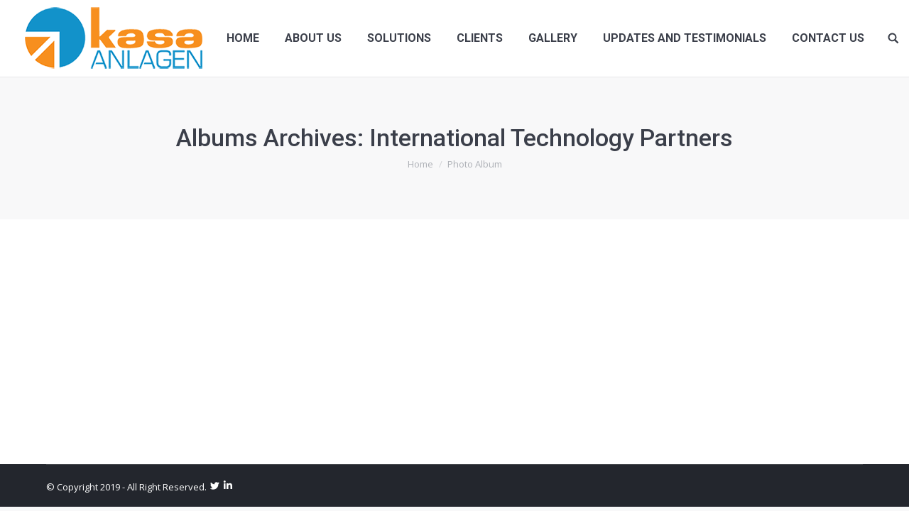

--- FILE ---
content_type: text/html; charset=UTF-8
request_url: https://kasaanlagen.com/dt_gallery_category/international-technology-partners/
body_size: 10338
content:
<!DOCTYPE html>
<!--[if !(IE 6) | !(IE 7) | !(IE 8)  ]><!-->
<html lang="en-US" class="no-js">
<!--<![endif]-->
<head>
	<meta charset="UTF-8" />
		<meta name="viewport" content="width=device-width, initial-scale=1, maximum-scale=1, user-scalable=0">
	    <meta name="theme-color" content="1"/>	<link rel="profile" href="https://gmpg.org/xfn/11" />
            <script type="text/javascript">
            if (/Android|webOS|iPhone|iPad|iPod|BlackBerry|IEMobile|Opera Mini/i.test(navigator.userAgent)) {
                var originalAddEventListener = EventTarget.prototype.addEventListener,
                    oldWidth = window.innerWidth;

                EventTarget.prototype.addEventListener = function (eventName, eventHandler, useCapture) {
                    if (eventName === "resize") {
                        originalAddEventListener.call(this, eventName, function (event) {
                            if (oldWidth === window.innerWidth) {
                                return;
                            }
                            else if (oldWidth !== window.innerWidth) {
                                oldWidth = window.innerWidth;
                            }
                            if (eventHandler.handleEvent) {
                                eventHandler.handleEvent.call(this, event);
                            }
                            else {
                                eventHandler.call(this, event);
                            };
                        }, useCapture);
                    }
                    else {
                        originalAddEventListener.call(this, eventName, eventHandler, useCapture);
                    };
                };
            };
        </script>
		<title>International Technology Partners &#8211; KASA ANLAGEN</title>
<meta name='robots' content='max-image-preview:large' />
	<style>img:is([sizes="auto" i], [sizes^="auto," i]) { contain-intrinsic-size: 3000px 1500px }</style>
	<link rel='dns-prefetch' href='//fonts.googleapis.com' />
<link rel="alternate" type="application/rss+xml" title="KASA ANLAGEN &raquo; Feed" href="https://kasaanlagen.com/feed/" />
<link rel="alternate" type="application/rss+xml" title="KASA ANLAGEN &raquo; Comments Feed" href="https://kasaanlagen.com/comments/feed/" />
<link rel="alternate" type="application/rss+xml" title="KASA ANLAGEN &raquo; International Technology Partners Album Category Feed" href="https://kasaanlagen.com/dt_gallery_category/international-technology-partners/feed/" />
<script type="text/javascript">
/* <![CDATA[ */
window._wpemojiSettings = {"baseUrl":"https:\/\/s.w.org\/images\/core\/emoji\/16.0.1\/72x72\/","ext":".png","svgUrl":"https:\/\/s.w.org\/images\/core\/emoji\/16.0.1\/svg\/","svgExt":".svg","source":{"concatemoji":"https:\/\/kasaanlagen.com\/wp-includes\/js\/wp-emoji-release.min.js?ver=a23642ba212f438fdc4854754665196a"}};
/*! This file is auto-generated */
!function(s,n){var o,i,e;function c(e){try{var t={supportTests:e,timestamp:(new Date).valueOf()};sessionStorage.setItem(o,JSON.stringify(t))}catch(e){}}function p(e,t,n){e.clearRect(0,0,e.canvas.width,e.canvas.height),e.fillText(t,0,0);var t=new Uint32Array(e.getImageData(0,0,e.canvas.width,e.canvas.height).data),a=(e.clearRect(0,0,e.canvas.width,e.canvas.height),e.fillText(n,0,0),new Uint32Array(e.getImageData(0,0,e.canvas.width,e.canvas.height).data));return t.every(function(e,t){return e===a[t]})}function u(e,t){e.clearRect(0,0,e.canvas.width,e.canvas.height),e.fillText(t,0,0);for(var n=e.getImageData(16,16,1,1),a=0;a<n.data.length;a++)if(0!==n.data[a])return!1;return!0}function f(e,t,n,a){switch(t){case"flag":return n(e,"\ud83c\udff3\ufe0f\u200d\u26a7\ufe0f","\ud83c\udff3\ufe0f\u200b\u26a7\ufe0f")?!1:!n(e,"\ud83c\udde8\ud83c\uddf6","\ud83c\udde8\u200b\ud83c\uddf6")&&!n(e,"\ud83c\udff4\udb40\udc67\udb40\udc62\udb40\udc65\udb40\udc6e\udb40\udc67\udb40\udc7f","\ud83c\udff4\u200b\udb40\udc67\u200b\udb40\udc62\u200b\udb40\udc65\u200b\udb40\udc6e\u200b\udb40\udc67\u200b\udb40\udc7f");case"emoji":return!a(e,"\ud83e\udedf")}return!1}function g(e,t,n,a){var r="undefined"!=typeof WorkerGlobalScope&&self instanceof WorkerGlobalScope?new OffscreenCanvas(300,150):s.createElement("canvas"),o=r.getContext("2d",{willReadFrequently:!0}),i=(o.textBaseline="top",o.font="600 32px Arial",{});return e.forEach(function(e){i[e]=t(o,e,n,a)}),i}function t(e){var t=s.createElement("script");t.src=e,t.defer=!0,s.head.appendChild(t)}"undefined"!=typeof Promise&&(o="wpEmojiSettingsSupports",i=["flag","emoji"],n.supports={everything:!0,everythingExceptFlag:!0},e=new Promise(function(e){s.addEventListener("DOMContentLoaded",e,{once:!0})}),new Promise(function(t){var n=function(){try{var e=JSON.parse(sessionStorage.getItem(o));if("object"==typeof e&&"number"==typeof e.timestamp&&(new Date).valueOf()<e.timestamp+604800&&"object"==typeof e.supportTests)return e.supportTests}catch(e){}return null}();if(!n){if("undefined"!=typeof Worker&&"undefined"!=typeof OffscreenCanvas&&"undefined"!=typeof URL&&URL.createObjectURL&&"undefined"!=typeof Blob)try{var e="postMessage("+g.toString()+"("+[JSON.stringify(i),f.toString(),p.toString(),u.toString()].join(",")+"));",a=new Blob([e],{type:"text/javascript"}),r=new Worker(URL.createObjectURL(a),{name:"wpTestEmojiSupports"});return void(r.onmessage=function(e){c(n=e.data),r.terminate(),t(n)})}catch(e){}c(n=g(i,f,p,u))}t(n)}).then(function(e){for(var t in e)n.supports[t]=e[t],n.supports.everything=n.supports.everything&&n.supports[t],"flag"!==t&&(n.supports.everythingExceptFlag=n.supports.everythingExceptFlag&&n.supports[t]);n.supports.everythingExceptFlag=n.supports.everythingExceptFlag&&!n.supports.flag,n.DOMReady=!1,n.readyCallback=function(){n.DOMReady=!0}}).then(function(){return e}).then(function(){var e;n.supports.everything||(n.readyCallback(),(e=n.source||{}).concatemoji?t(e.concatemoji):e.wpemoji&&e.twemoji&&(t(e.twemoji),t(e.wpemoji)))}))}((window,document),window._wpemojiSettings);
/* ]]> */
</script>
<style id='wp-emoji-styles-inline-css' type='text/css'>

	img.wp-smiley, img.emoji {
		display: inline !important;
		border: none !important;
		box-shadow: none !important;
		height: 1em !important;
		width: 1em !important;
		margin: 0 0.07em !important;
		vertical-align: -0.1em !important;
		background: none !important;
		padding: 0 !important;
	}
</style>
<link rel='stylesheet' id='wp-block-library-css' href='https://kasaanlagen.com/wp-includes/css/dist/block-library/style.min.css?ver=a23642ba212f438fdc4854754665196a' type='text/css' media='all' />
<style id='classic-theme-styles-inline-css' type='text/css'>
/*! This file is auto-generated */
.wp-block-button__link{color:#fff;background-color:#32373c;border-radius:9999px;box-shadow:none;text-decoration:none;padding:calc(.667em + 2px) calc(1.333em + 2px);font-size:1.125em}.wp-block-file__button{background:#32373c;color:#fff;text-decoration:none}
</style>
<style id='pdfemb-pdf-embedder-viewer-style-inline-css' type='text/css'>
.wp-block-pdfemb-pdf-embedder-viewer{max-width:none}

</style>
<link rel='stylesheet' id='awsm-ead-public-css' href='https://kasaanlagen.com/wp-content/plugins/embed-any-document/css/embed-public.min.css?ver=2.7.4' type='text/css' media='all' />
<style id='global-styles-inline-css' type='text/css'>
:root{--wp--preset--aspect-ratio--square: 1;--wp--preset--aspect-ratio--4-3: 4/3;--wp--preset--aspect-ratio--3-4: 3/4;--wp--preset--aspect-ratio--3-2: 3/2;--wp--preset--aspect-ratio--2-3: 2/3;--wp--preset--aspect-ratio--16-9: 16/9;--wp--preset--aspect-ratio--9-16: 9/16;--wp--preset--color--black: #000000;--wp--preset--color--cyan-bluish-gray: #abb8c3;--wp--preset--color--white: #ffffff;--wp--preset--color--pale-pink: #f78da7;--wp--preset--color--vivid-red: #cf2e2e;--wp--preset--color--luminous-vivid-orange: #ff6900;--wp--preset--color--luminous-vivid-amber: #fcb900;--wp--preset--color--light-green-cyan: #7bdcb5;--wp--preset--color--vivid-green-cyan: #00d084;--wp--preset--color--pale-cyan-blue: #8ed1fc;--wp--preset--color--vivid-cyan-blue: #0693e3;--wp--preset--color--vivid-purple: #9b51e0;--wp--preset--gradient--vivid-cyan-blue-to-vivid-purple: linear-gradient(135deg,rgba(6,147,227,1) 0%,rgb(155,81,224) 100%);--wp--preset--gradient--light-green-cyan-to-vivid-green-cyan: linear-gradient(135deg,rgb(122,220,180) 0%,rgb(0,208,130) 100%);--wp--preset--gradient--luminous-vivid-amber-to-luminous-vivid-orange: linear-gradient(135deg,rgba(252,185,0,1) 0%,rgba(255,105,0,1) 100%);--wp--preset--gradient--luminous-vivid-orange-to-vivid-red: linear-gradient(135deg,rgba(255,105,0,1) 0%,rgb(207,46,46) 100%);--wp--preset--gradient--very-light-gray-to-cyan-bluish-gray: linear-gradient(135deg,rgb(238,238,238) 0%,rgb(169,184,195) 100%);--wp--preset--gradient--cool-to-warm-spectrum: linear-gradient(135deg,rgb(74,234,220) 0%,rgb(151,120,209) 20%,rgb(207,42,186) 40%,rgb(238,44,130) 60%,rgb(251,105,98) 80%,rgb(254,248,76) 100%);--wp--preset--gradient--blush-light-purple: linear-gradient(135deg,rgb(255,206,236) 0%,rgb(152,150,240) 100%);--wp--preset--gradient--blush-bordeaux: linear-gradient(135deg,rgb(254,205,165) 0%,rgb(254,45,45) 50%,rgb(107,0,62) 100%);--wp--preset--gradient--luminous-dusk: linear-gradient(135deg,rgb(255,203,112) 0%,rgb(199,81,192) 50%,rgb(65,88,208) 100%);--wp--preset--gradient--pale-ocean: linear-gradient(135deg,rgb(255,245,203) 0%,rgb(182,227,212) 50%,rgb(51,167,181) 100%);--wp--preset--gradient--electric-grass: linear-gradient(135deg,rgb(202,248,128) 0%,rgb(113,206,126) 100%);--wp--preset--gradient--midnight: linear-gradient(135deg,rgb(2,3,129) 0%,rgb(40,116,252) 100%);--wp--preset--font-size--small: 13px;--wp--preset--font-size--medium: 20px;--wp--preset--font-size--large: 36px;--wp--preset--font-size--x-large: 42px;--wp--preset--spacing--20: 0.44rem;--wp--preset--spacing--30: 0.67rem;--wp--preset--spacing--40: 1rem;--wp--preset--spacing--50: 1.5rem;--wp--preset--spacing--60: 2.25rem;--wp--preset--spacing--70: 3.38rem;--wp--preset--spacing--80: 5.06rem;--wp--preset--shadow--natural: 6px 6px 9px rgba(0, 0, 0, 0.2);--wp--preset--shadow--deep: 12px 12px 50px rgba(0, 0, 0, 0.4);--wp--preset--shadow--sharp: 6px 6px 0px rgba(0, 0, 0, 0.2);--wp--preset--shadow--outlined: 6px 6px 0px -3px rgba(255, 255, 255, 1), 6px 6px rgba(0, 0, 0, 1);--wp--preset--shadow--crisp: 6px 6px 0px rgba(0, 0, 0, 1);}:where(.is-layout-flex){gap: 0.5em;}:where(.is-layout-grid){gap: 0.5em;}body .is-layout-flex{display: flex;}.is-layout-flex{flex-wrap: wrap;align-items: center;}.is-layout-flex > :is(*, div){margin: 0;}body .is-layout-grid{display: grid;}.is-layout-grid > :is(*, div){margin: 0;}:where(.wp-block-columns.is-layout-flex){gap: 2em;}:where(.wp-block-columns.is-layout-grid){gap: 2em;}:where(.wp-block-post-template.is-layout-flex){gap: 1.25em;}:where(.wp-block-post-template.is-layout-grid){gap: 1.25em;}.has-black-color{color: var(--wp--preset--color--black) !important;}.has-cyan-bluish-gray-color{color: var(--wp--preset--color--cyan-bluish-gray) !important;}.has-white-color{color: var(--wp--preset--color--white) !important;}.has-pale-pink-color{color: var(--wp--preset--color--pale-pink) !important;}.has-vivid-red-color{color: var(--wp--preset--color--vivid-red) !important;}.has-luminous-vivid-orange-color{color: var(--wp--preset--color--luminous-vivid-orange) !important;}.has-luminous-vivid-amber-color{color: var(--wp--preset--color--luminous-vivid-amber) !important;}.has-light-green-cyan-color{color: var(--wp--preset--color--light-green-cyan) !important;}.has-vivid-green-cyan-color{color: var(--wp--preset--color--vivid-green-cyan) !important;}.has-pale-cyan-blue-color{color: var(--wp--preset--color--pale-cyan-blue) !important;}.has-vivid-cyan-blue-color{color: var(--wp--preset--color--vivid-cyan-blue) !important;}.has-vivid-purple-color{color: var(--wp--preset--color--vivid-purple) !important;}.has-black-background-color{background-color: var(--wp--preset--color--black) !important;}.has-cyan-bluish-gray-background-color{background-color: var(--wp--preset--color--cyan-bluish-gray) !important;}.has-white-background-color{background-color: var(--wp--preset--color--white) !important;}.has-pale-pink-background-color{background-color: var(--wp--preset--color--pale-pink) !important;}.has-vivid-red-background-color{background-color: var(--wp--preset--color--vivid-red) !important;}.has-luminous-vivid-orange-background-color{background-color: var(--wp--preset--color--luminous-vivid-orange) !important;}.has-luminous-vivid-amber-background-color{background-color: var(--wp--preset--color--luminous-vivid-amber) !important;}.has-light-green-cyan-background-color{background-color: var(--wp--preset--color--light-green-cyan) !important;}.has-vivid-green-cyan-background-color{background-color: var(--wp--preset--color--vivid-green-cyan) !important;}.has-pale-cyan-blue-background-color{background-color: var(--wp--preset--color--pale-cyan-blue) !important;}.has-vivid-cyan-blue-background-color{background-color: var(--wp--preset--color--vivid-cyan-blue) !important;}.has-vivid-purple-background-color{background-color: var(--wp--preset--color--vivid-purple) !important;}.has-black-border-color{border-color: var(--wp--preset--color--black) !important;}.has-cyan-bluish-gray-border-color{border-color: var(--wp--preset--color--cyan-bluish-gray) !important;}.has-white-border-color{border-color: var(--wp--preset--color--white) !important;}.has-pale-pink-border-color{border-color: var(--wp--preset--color--pale-pink) !important;}.has-vivid-red-border-color{border-color: var(--wp--preset--color--vivid-red) !important;}.has-luminous-vivid-orange-border-color{border-color: var(--wp--preset--color--luminous-vivid-orange) !important;}.has-luminous-vivid-amber-border-color{border-color: var(--wp--preset--color--luminous-vivid-amber) !important;}.has-light-green-cyan-border-color{border-color: var(--wp--preset--color--light-green-cyan) !important;}.has-vivid-green-cyan-border-color{border-color: var(--wp--preset--color--vivid-green-cyan) !important;}.has-pale-cyan-blue-border-color{border-color: var(--wp--preset--color--pale-cyan-blue) !important;}.has-vivid-cyan-blue-border-color{border-color: var(--wp--preset--color--vivid-cyan-blue) !important;}.has-vivid-purple-border-color{border-color: var(--wp--preset--color--vivid-purple) !important;}.has-vivid-cyan-blue-to-vivid-purple-gradient-background{background: var(--wp--preset--gradient--vivid-cyan-blue-to-vivid-purple) !important;}.has-light-green-cyan-to-vivid-green-cyan-gradient-background{background: var(--wp--preset--gradient--light-green-cyan-to-vivid-green-cyan) !important;}.has-luminous-vivid-amber-to-luminous-vivid-orange-gradient-background{background: var(--wp--preset--gradient--luminous-vivid-amber-to-luminous-vivid-orange) !important;}.has-luminous-vivid-orange-to-vivid-red-gradient-background{background: var(--wp--preset--gradient--luminous-vivid-orange-to-vivid-red) !important;}.has-very-light-gray-to-cyan-bluish-gray-gradient-background{background: var(--wp--preset--gradient--very-light-gray-to-cyan-bluish-gray) !important;}.has-cool-to-warm-spectrum-gradient-background{background: var(--wp--preset--gradient--cool-to-warm-spectrum) !important;}.has-blush-light-purple-gradient-background{background: var(--wp--preset--gradient--blush-light-purple) !important;}.has-blush-bordeaux-gradient-background{background: var(--wp--preset--gradient--blush-bordeaux) !important;}.has-luminous-dusk-gradient-background{background: var(--wp--preset--gradient--luminous-dusk) !important;}.has-pale-ocean-gradient-background{background: var(--wp--preset--gradient--pale-ocean) !important;}.has-electric-grass-gradient-background{background: var(--wp--preset--gradient--electric-grass) !important;}.has-midnight-gradient-background{background: var(--wp--preset--gradient--midnight) !important;}.has-small-font-size{font-size: var(--wp--preset--font-size--small) !important;}.has-medium-font-size{font-size: var(--wp--preset--font-size--medium) !important;}.has-large-font-size{font-size: var(--wp--preset--font-size--large) !important;}.has-x-large-font-size{font-size: var(--wp--preset--font-size--x-large) !important;}
:where(.wp-block-post-template.is-layout-flex){gap: 1.25em;}:where(.wp-block-post-template.is-layout-grid){gap: 1.25em;}
:where(.wp-block-columns.is-layout-flex){gap: 2em;}:where(.wp-block-columns.is-layout-grid){gap: 2em;}
:root :where(.wp-block-pullquote){font-size: 1.5em;line-height: 1.6;}
</style>
<link rel='stylesheet' id='rs-plugin-settings-css' href='https://kasaanlagen.com/wp-content/plugins/revslider/public/assets/css/settings.css?ver=5.4.8' type='text/css' media='all' />
<style id='rs-plugin-settings-inline-css' type='text/css'>
#rs-demo-id {}
</style>
<!--[if lt IE 9]>
<link rel='stylesheet' id='vc_lte_ie9-css' href='https://kasaanlagen.com/wp-content/plugins/js_composer/assets/css/vc_lte_ie9.min.css?ver=6.0.5' type='text/css' media='screen' />
<![endif]-->
<link rel='stylesheet' id='dt-web-fonts-css' href='//fonts.googleapis.com/css?family=Roboto%3A400%2C500%2C600%2C700%7COpen+Sans%3A400%2C600%2C700&#038;ver=a23642ba212f438fdc4854754665196a' type='text/css' media='all' />
<link rel='stylesheet' id='dt-main-css' href='https://kasaanlagen.com/wp-content/themes/dt-the7/css/main.min.css?ver=6.9.3.1' type='text/css' media='all' />
<link rel='stylesheet' id='dt-awsome-fonts-back-css' href='https://kasaanlagen.com/wp-content/themes/dt-the7/fonts/FontAwesome/back-compat.min.css?ver=6.9.3.1' type='text/css' media='all' />
<link rel='stylesheet' id='dt-awsome-fonts-css' href='https://kasaanlagen.com/wp-content/themes/dt-the7/fonts/FontAwesome/css/all.css?ver=6.9.3.1' type='text/css' media='all' />
<link rel='stylesheet' id='dt-fontello-css' href='https://kasaanlagen.com/wp-content/themes/dt-the7/fonts/fontello/css/fontello.min.css?ver=6.9.3.1' type='text/css' media='all' />
<link rel='stylesheet' id='the7pt-static-css' href='https://kasaanlagen.com/wp-content/plugins/dt-the7-core/assets/css/post-type.min.css?ver=6.9.3.1' type='text/css' media='all' />
<link rel='stylesheet' id='dt-custom-css' href='https://kasaanlagen.com/wp-content/uploads/the7-css/custom.css?ver=47fd16cebc46' type='text/css' media='all' />
<link rel='stylesheet' id='dt-media-css' href='https://kasaanlagen.com/wp-content/uploads/the7-css/media.css?ver=47fd16cebc46' type='text/css' media='all' />
<link rel='stylesheet' id='dt-legacy-css' href='https://kasaanlagen.com/wp-content/uploads/the7-css/legacy.css?ver=47fd16cebc46' type='text/css' media='all' />
<link rel='stylesheet' id='the7pt.less-css' href='https://kasaanlagen.com/wp-content/uploads/the7-css/post-type-dynamic.css?ver=47fd16cebc46' type='text/css' media='all' />
<link rel='stylesheet' id='style-css' href='https://kasaanlagen.com/wp-content/themes/dt-the7-child/style.css?ver=6.9.3.1' type='text/css' media='all' />
<link rel='stylesheet' id='bsf-Defaults-css' href='https://kasaanlagen.com/wp-content/uploads/smile_fonts/Defaults/Defaults.css?ver=a23642ba212f438fdc4854754665196a' type='text/css' media='all' />
<script type="text/javascript" src="https://kasaanlagen.com/wp-includes/js/jquery/jquery.min.js?ver=3.7.1" id="jquery-core-js"></script>
<script type="text/javascript" src="https://kasaanlagen.com/wp-includes/js/jquery/jquery-migrate.min.js?ver=3.4.1" id="jquery-migrate-js"></script>
<script type="text/javascript" src="https://kasaanlagen.com/wp-content/plugins/revslider/public/assets/js/jquery.themepunch.tools.min.js?ver=5.4.8" id="tp-tools-js"></script>
<script type="text/javascript" src="https://kasaanlagen.com/wp-content/plugins/revslider/public/assets/js/jquery.themepunch.revolution.min.js?ver=5.4.8" id="revmin-js"></script>
<script type="text/javascript" id="dt-above-fold-js-extra">
/* <![CDATA[ */
var dtLocal = {"themeUrl":"https:\/\/kasaanlagen.com\/wp-content\/themes\/dt-the7","passText":"To view this protected post, enter the password below:","moreButtonText":{"loading":"Loading...","loadMore":"Load more"},"postID":"1760","ajaxurl":"https:\/\/kasaanlagen.com\/wp-admin\/admin-ajax.php","contactMessages":{"required":"One or more fields have an error. Please check and try again.","terms":"Please accept the privacy policy."},"ajaxNonce":"d647a8dbc9","pageData":{"type":"archive","template":"archive","layout":"masonry"},"themeSettings":{"smoothScroll":"off","lazyLoading":false,"accentColor":{"mode":"gradient","color":"135deg|#1292ca 30%|#f78f1e 100%"},"desktopHeader":{"height":90},"floatingHeader":{"showAfter":94,"showMenu":true,"height":56,"logo":{"showLogo":true,"html":"<img class=\" preload-me\" src=\"https:\/\/kasaanlagen.com\/wp-content\/uploads\/2018\/09\/logo_float.png\" srcset=\"https:\/\/kasaanlagen.com\/wp-content\/uploads\/2018\/09\/logo_float.png 200w, https:\/\/kasaanlagen.com\/wp-content\/uploads\/2018\/09\/logo_float.png 200w\" width=\"200\" height=\"70\"   sizes=\"200px\" alt=\"KASA ANLAGEN\" \/>","url":"https:\/\/kasaanlagen.com\/"}},"mobileHeader":{"firstSwitchPoint":990,"secondSwitchPoint":500,"firstSwitchPointHeight":70,"secondSwitchPointHeight":56},"stickyMobileHeaderFirstSwitch":{"logo":{"html":"<img class=\" preload-me\" src=\"https:\/\/kasaanlagen.com\/wp-content\/uploads\/2018\/09\/logo-1.png\" srcset=\"https:\/\/kasaanlagen.com\/wp-content\/uploads\/2018\/09\/logo-1.png 250w, https:\/\/kasaanlagen.com\/wp-content\/uploads\/2018\/09\/logo.png 333w\" width=\"250\" height=\"88\"   sizes=\"250px\" alt=\"KASA ANLAGEN\" \/>"}},"stickyMobileHeaderSecondSwitch":{"logo":{"html":"<img class=\" preload-me\" src=\"https:\/\/kasaanlagen.com\/wp-content\/uploads\/2018\/09\/logo-1.png\" srcset=\"https:\/\/kasaanlagen.com\/wp-content\/uploads\/2018\/09\/logo-1.png 250w, https:\/\/kasaanlagen.com\/wp-content\/uploads\/2018\/09\/logo.png 333w\" width=\"250\" height=\"88\"   sizes=\"250px\" alt=\"KASA ANLAGEN\" \/>"}},"content":{"textColor":"#787d85","headerColor":"#3b3f4a"},"boxedWidth":"1280px","stripes":{"stripe1":{"textColor":"#787d85","headerColor":"#3b3f4a"},"stripe2":{"textColor":"#8b9199","headerColor":"#ffffff"},"stripe3":{"textColor":"#ffffff","headerColor":"#ffffff"}}},"VCMobileScreenWidth":"768"};
var dtShare = {"shareButtonText":{"facebook":"Share on Facebook","twitter":"Tweet","pinterest":"Pin it","linkedin":"Share on Linkedin","whatsapp":"Share on Whatsapp","google":"Share on Google Plus","download":"Download image"},"overlayOpacity":"85"};
/* ]]> */
</script>
<script type="text/javascript" src="https://kasaanlagen.com/wp-content/themes/dt-the7/js/above-the-fold.min.js?ver=6.9.3.1" id="dt-above-fold-js"></script>
<link rel="https://api.w.org/" href="https://kasaanlagen.com/wp-json/" /><meta property="og:site_name" content="KASA ANLAGEN" />
<meta property="og:title" content="International Technology Partners" />
<meta property="og:url" content="https://kasaanlagen.com/dt_gallery/international-technology-partners/" />
<meta property="og:type" content="object" />
<style type="text/css">.recentcomments a{display:inline !important;padding:0 !important;margin:0 !important;}</style><meta name="generator" content="Powered by WPBakery Page Builder - drag and drop page builder for WordPress."/>
<meta name="generator" content="Powered by Slider Revolution 5.4.8 - responsive, Mobile-Friendly Slider Plugin for WordPress with comfortable drag and drop interface." />
<link rel="icon" href="https://kasaanlagen.com/wp-content/uploads/2019/08/favicon.png" type="image/png" sizes="16x16"/><link rel="icon" href="https://kasaanlagen.com/wp-content/uploads/2019/08/favicon.png" type="image/png" sizes="32x32"/><link rel="apple-touch-icon" href="https://kasaanlagen.com/wp-content/uploads/2019/08/favicon.png"><link rel="apple-touch-icon" sizes="76x76" href="https://kasaanlagen.com/wp-content/uploads/2019/08/favicon.png"><link rel="apple-touch-icon" sizes="120x120" href="https://kasaanlagen.com/wp-content/uploads/2019/08/favicon.png"><link rel="apple-touch-icon" sizes="152x152" href="https://kasaanlagen.com/wp-content/uploads/2019/08/favicon.png"><script type="text/javascript">function setREVStartSize(e){									
						try{ e.c=jQuery(e.c);var i=jQuery(window).width(),t=9999,r=0,n=0,l=0,f=0,s=0,h=0;
							if(e.responsiveLevels&&(jQuery.each(e.responsiveLevels,function(e,f){f>i&&(t=r=f,l=e),i>f&&f>r&&(r=f,n=e)}),t>r&&(l=n)),f=e.gridheight[l]||e.gridheight[0]||e.gridheight,s=e.gridwidth[l]||e.gridwidth[0]||e.gridwidth,h=i/s,h=h>1?1:h,f=Math.round(h*f),"fullscreen"==e.sliderLayout){var u=(e.c.width(),jQuery(window).height());if(void 0!=e.fullScreenOffsetContainer){var c=e.fullScreenOffsetContainer.split(",");if (c) jQuery.each(c,function(e,i){u=jQuery(i).length>0?u-jQuery(i).outerHeight(!0):u}),e.fullScreenOffset.split("%").length>1&&void 0!=e.fullScreenOffset&&e.fullScreenOffset.length>0?u-=jQuery(window).height()*parseInt(e.fullScreenOffset,0)/100:void 0!=e.fullScreenOffset&&e.fullScreenOffset.length>0&&(u-=parseInt(e.fullScreenOffset,0))}f=u}else void 0!=e.minHeight&&f<e.minHeight&&(f=e.minHeight);e.c.closest(".rev_slider_wrapper").css({height:f})					
						}catch(d){console.log("Failure at Presize of Slider:"+d)}						
					};</script>
<noscript><style> .wpb_animate_when_almost_visible { opacity: 1; }</style></noscript><style id='the7-custom-inline-css' type='text/css'>
.mini-search .submit.text-disable, .searchform .submit.text-disable
{
	padding-left: 30px;
    letter-spacing: -4px;
}
</style>
</head>
<body data-rsssl=1 class="archive tax-dt_gallery_category term-international-technology-partners term-11 wp-theme-dt-the7 wp-child-theme-dt-the7-child the7-core-ver-1.13.0.1 layout-masonry description-under-image disabled-hover-icons dt-responsive-on accent-gradient srcset-enabled btn-flat custom-btn-color custom-btn-hover-color bold-icons phantom-fade phantom-line-decoration phantom-custom-logo-on floating-mobile-menu-icon top-header first-switch-logo-left first-switch-menu-right second-switch-logo-left second-switch-menu-right right-mobile-menu layzr-loading-on popup-message-style dt-fa-compatibility the7-ver-6.9.3.1 wpb-js-composer js-comp-ver-6.0.5 vc_responsive outlined-portfolio-icons album-minuatures-style-2">
<!-- The7 6.9.3.1 -->

<div id="page">
	<a class="skip-link screen-reader-text" href="#content">Skip to content</a>

<div class="masthead inline-header center widgets full-width line-decoration small-mobile-menu-icon mobile-menu-icon-bg-on dt-parent-menu-clickable" role="banner">

			<div class="top-bar full-width-line top-bar-empty">
			<div class="top-bar-bg" ></div>
			<div class="mini-widgets left-widgets"></div>			<div class="mini-widgets right-widgets"></div>		</div>

	<header class="header-bar">

						<div class="branding">
					<div id="site-title" class="assistive-text">KASA ANLAGEN</div>
					<div id="site-description" class="assistive-text"></div>
					<a href="https://kasaanlagen.com/"><img class=" preload-me" src="https://kasaanlagen.com/wp-content/uploads/2018/09/logo-1.png" srcset="https://kasaanlagen.com/wp-content/uploads/2018/09/logo-1.png 250w, https://kasaanlagen.com/wp-content/uploads/2018/09/logo.png 333w" width="250" height="88"   sizes="250px" alt="KASA ANLAGEN" /></a>				</div>
		<ul id="primary-menu" class="main-nav outside-item-remove-margin" role="menu"><li class="menu-item menu-item-type-post_type menu-item-object-page menu-item-home menu-item-1796 first"><a href='https://kasaanlagen.com/' data-level='1'><span class="menu-item-text"><span class="menu-text">Home</span></span></a></li> <li class="menu-item menu-item-type-post_type menu-item-object-page menu-item-1791"><a href='https://kasaanlagen.com/about-us/' data-level='1'><span class="menu-item-text"><span class="menu-text">About us</span></span></a></li> <li class="menu-item menu-item-type-custom menu-item-object-custom menu-item-has-children menu-item-11 has-children"><a data-level='1'><span class="menu-item-text"><span class="menu-text">Solutions</span></span></a><ul class="sub-nav gradient-hover hover-style-bg level-arrows-on"><li class="menu-item menu-item-type-post_type menu-item-object-page menu-item-1877 first"><a href='https://kasaanlagen.com/solutions/e-house-solutions/' data-level='2'><span class="menu-item-text"><span class="menu-text">E-Houses – Prefabricated Electrical House</span></span></a></li> <li class="menu-item menu-item-type-post_type menu-item-object-page menu-item-1876"><a href='https://kasaanlagen.com/solutions/plc-dcs-scada/' data-level='2'><span class="menu-item-text"><span class="menu-text">PLC/DCS/SCADA Systems</span></span></a></li> <li class="menu-item menu-item-type-post_type menu-item-object-page menu-item-1875"><a href='https://kasaanlagen.com/solutions/iot-solutions/' data-level='2'><span class="menu-item-text"><span class="menu-text">IOT Solutions</span></span></a></li> <li class="menu-item menu-item-type-post_type menu-item-object-page menu-item-1874"><a href='https://kasaanlagen.com/solutions/power-distribution/' data-level='2'><span class="menu-item-text"><span class="menu-text">Power Distribution</span></span></a></li> <li class="menu-item menu-item-type-post_type menu-item-object-page menu-item-1878"><a href='https://kasaanlagen.com/services/electrical-engineering/' data-level='2'><span class="menu-item-text"><span class="menu-text">Electrical Engineering Services</span></span></a></li> <li class="menu-item menu-item-type-post_type menu-item-object-page menu-item-1949"><a href='https://kasaanlagen.com/services/software-development-and-commissioning/' data-level='2'><span class="menu-item-text"><span class="menu-text">Software Development and Commissioning Services</span></span></a></li> <li class="menu-item menu-item-type-post_type menu-item-object-page menu-item-1948"><a href='https://kasaanlagen.com/services/maintenance/' data-level='2'><span class="menu-item-text"><span class="menu-text">Maintenance Services</span></span></a></li> </ul></li> <li class="menu-item menu-item-type-custom menu-item-object-custom menu-item-12"><a href='#!/clients' data-level='1'><span class="menu-item-text"><span class="menu-text">Clients</span></span></a></li> <li class="menu-item menu-item-type-custom menu-item-object-custom menu-item-1647"><a href='#!/gallery' data-level='1'><span class="menu-item-text"><span class="menu-text">Gallery</span></span></a></li> <li class="menu-item menu-item-type-post_type menu-item-object-page menu-item-1747"><a href='https://kasaanlagen.com/updates-and-testimonials/' data-level='1'><span class="menu-item-text"><span class="menu-text">Updates and testimonials</span></span></a></li> <li class="menu-item menu-item-type-post_type menu-item-object-page menu-item-1789"><a href='https://kasaanlagen.com/contact-us/' data-level='1'><span class="menu-item-text"><span class="menu-text">Contact Us</span></span></a></li> </ul>
		<div class="mini-widgets"><div class="mini-search show-on-desktop near-logo-first-switch near-logo-second-switch">	<form class="searchform" role="search" method="get" action="https://kasaanlagen.com/">

	<label for="search" class="screen-reader-text">Search:</label>
		<input type="text" class="field searchform-s" name="s" value="" placeholder="Type and hit enter &hellip;" />
				<input type="submit" class="assistive-text searchsubmit" value="Go!" />
		<a href="#go" id="trigger-overlay" class="submit text-disable">&nbsp;</a>
	</form></div></div>
	</header>

</div><div class='dt-close-mobile-menu-icon'><span></span></div>
<div class='dt-mobile-header'>
	<ul id="mobile-menu" class="mobile-main-nav" role="menu">
		<li class="menu-item menu-item-type-post_type menu-item-object-page menu-item-home menu-item-1796 first"><a href='https://kasaanlagen.com/' data-level='1'><span class="menu-item-text"><span class="menu-text">Home</span></span></a></li> <li class="menu-item menu-item-type-post_type menu-item-object-page menu-item-1791"><a href='https://kasaanlagen.com/about-us/' data-level='1'><span class="menu-item-text"><span class="menu-text">About us</span></span></a></li> <li class="menu-item menu-item-type-custom menu-item-object-custom menu-item-has-children menu-item-11 has-children"><a data-level='1'><span class="menu-item-text"><span class="menu-text">Solutions</span></span></a><ul class="sub-nav gradient-hover hover-style-bg level-arrows-on"><li class="menu-item menu-item-type-post_type menu-item-object-page menu-item-1877 first"><a href='https://kasaanlagen.com/solutions/e-house-solutions/' data-level='2'><span class="menu-item-text"><span class="menu-text">E-Houses – Prefabricated Electrical House</span></span></a></li> <li class="menu-item menu-item-type-post_type menu-item-object-page menu-item-1876"><a href='https://kasaanlagen.com/solutions/plc-dcs-scada/' data-level='2'><span class="menu-item-text"><span class="menu-text">PLC/DCS/SCADA Systems</span></span></a></li> <li class="menu-item menu-item-type-post_type menu-item-object-page menu-item-1875"><a href='https://kasaanlagen.com/solutions/iot-solutions/' data-level='2'><span class="menu-item-text"><span class="menu-text">IOT Solutions</span></span></a></li> <li class="menu-item menu-item-type-post_type menu-item-object-page menu-item-1874"><a href='https://kasaanlagen.com/solutions/power-distribution/' data-level='2'><span class="menu-item-text"><span class="menu-text">Power Distribution</span></span></a></li> <li class="menu-item menu-item-type-post_type menu-item-object-page menu-item-1878"><a href='https://kasaanlagen.com/services/electrical-engineering/' data-level='2'><span class="menu-item-text"><span class="menu-text">Electrical Engineering Services</span></span></a></li> <li class="menu-item menu-item-type-post_type menu-item-object-page menu-item-1949"><a href='https://kasaanlagen.com/services/software-development-and-commissioning/' data-level='2'><span class="menu-item-text"><span class="menu-text">Software Development and Commissioning Services</span></span></a></li> <li class="menu-item menu-item-type-post_type menu-item-object-page menu-item-1948"><a href='https://kasaanlagen.com/services/maintenance/' data-level='2'><span class="menu-item-text"><span class="menu-text">Maintenance Services</span></span></a></li> </ul></li> <li class="menu-item menu-item-type-custom menu-item-object-custom menu-item-12"><a href='#!/clients' data-level='1'><span class="menu-item-text"><span class="menu-text">Clients</span></span></a></li> <li class="menu-item menu-item-type-custom menu-item-object-custom menu-item-1647"><a href='#!/gallery' data-level='1'><span class="menu-item-text"><span class="menu-text">Gallery</span></span></a></li> <li class="menu-item menu-item-type-post_type menu-item-object-page menu-item-1747"><a href='https://kasaanlagen.com/updates-and-testimonials/' data-level='1'><span class="menu-item-text"><span class="menu-text">Updates and testimonials</span></span></a></li> <li class="menu-item menu-item-type-post_type menu-item-object-page menu-item-1789"><a href='https://kasaanlagen.com/contact-us/' data-level='1'><span class="menu-item-text"><span class="menu-text">Contact Us</span></span></a></li> 	</ul>
	<div class='mobile-mini-widgets-in-menu'></div>
</div>
		<div class="page-title title-center solid-bg">
			<div class="wf-wrap">

				<div class="page-title-head hgroup"><h1 >Albums Archives: <span>International Technology Partners</span></h1></div><div class="page-title-breadcrumbs"><div class="assistive-text">You are here:</div><ol class="breadcrumbs text-small" xmlns:v="http://rdf.data-vocabulary.org/#"><li typeof="v:Breadcrumb"><a rel="v:url" property="v:title" href="https://kasaanlagen.com/" title="">Home</a></li><li class="current">Photo Album</li></ol></div>			</div>
		</div>

		

<div id="main" class="sidebar-none sidebar-divider-vertical"  >

	
    <div class="main-gradient"></div>
    <div class="wf-wrap">
    <div class="wf-container-main">

	
			<!-- Content -->
			<div id="content" class="content" role="main">

				<div class="wf-container loading-effect-fade-in iso-container bg-under-post description-under-image content-align-left" data-padding="10px" data-cur-page="1" data-width="320px" data-columns="3">
<div class="wf-cell iso-item" data-post-id="1760" data-date="2019-05-19T12:17:09+05:30" data-name="International Technology Partners">
<article class="post post-1760 dt_gallery type-dt_gallery status-publish hentry dt_gallery_category-international-technology-partners dt_gallery_category-11 bg-on fullwidth-img">

	<div class="project-list-media">
	<figure class="buttons-on-img">
		<a href="https://kasaanlagen.com/wp-content/uploads/2019/05/Asian-Paints-Ltd.png" class="rollover rollover-click-target dt-gallery-pswp layzr-bg"   title="Rockwell"><img src="data:image/svg+xml,%3Csvg%20xmlns%3D&#39;http%3A%2F%2Fwww.w3.org%2F2000%2Fsvg&#39;%20viewBox%3D&#39;0%200%20377%20100&#39;%2F%3E" data-src="https://kasaanlagen.com/wp-content/uploads/2019/05/Asian-Paints-Ltd.png" data-srcset="https://kasaanlagen.com/wp-content/uploads/2019/05/Asian-Paints-Ltd.png 377w" class="iso-lazy-load preload-me" alt="" title="Rockwell" width="377" height="100"  /></a><div class="dt-gallery-container dt-album"><a href="https://kasaanlagen.com/wp-content/uploads/2019/05/Asian-Paints-Ltd.png" title="Rockwell" class="dt-pswp-item" data-large_image_width="377" data-large_image_height = "100" data-dt-img-description="" data-dt-location="https://kasaanlagen.com/dt_gallery/international-technology-partners/asian-paints-ltd-2/" ></a><a href="https://kasaanlagen.com/wp-content/uploads/2019/05/download.png" title="download" class="dt-pswp-item" data-large_image_width="296" data-large_image_height = "151" data-dt-img-description="" data-dt-location="https://kasaanlagen.com/dt_gallery/international-technology-partners/download/" ></a><a href="https://kasaanlagen.com/wp-content/uploads/2019/05/jay.png" title="jay" class="dt-pswp-item" data-large_image_width="187" data-large_image_height = "54" data-dt-img-description="" data-dt-location="https://kasaanlagen.com/dt_gallery/international-technology-partners/jay/" ></a><a href="https://kasaanlagen.com/wp-content/uploads/2018/09/schneider-electric.jpg" title="schneider electric" class="dt-pswp-item" data-large_image_width="300" data-large_image_height = "208" data-dt-img-description="" data-dt-location="https://kasaanlagen.com/dt_gallery/clients/schneider-electric/" ></a></div>				<figcaption class="rollover-content">
			<span class="rollover-thumbnails"><span class="r-thumbn-1"><img class="preload-me" src="https://kasaanlagen.com/wp-content/uploads/2019/05/jay-150x54.png" srcset="https://kasaanlagen.com/wp-content/uploads/2019/05/jay-150x54.png 150w" sizes="150px" alt="" width="90" /><i></i></span><span class="r-thumbn-2"><img class="preload-me" src="https://kasaanlagen.com/wp-content/uploads/2019/05/download-150x150.png" srcset="https://kasaanlagen.com/wp-content/uploads/2019/05/download-150x150.png 150w" sizes="150px" alt="" width="90" /><i></i></span><span class="r-thumbn-3"><img class="preload-me" src="https://kasaanlagen.com/wp-content/uploads/2019/05/Asian-Paints-Ltd-150x100.png" srcset="https://kasaanlagen.com/wp-content/uploads/2019/05/Asian-Paints-Ltd-150x100.png 150w" sizes="150px" alt="" width="90" /><i></i></span></span>		</figcaption>
			</figure>
</div>
<div class="project-list-content">
	<h3 class="entry-title"><a href="https://kasaanlagen.com/dt_gallery/international-technology-partners/" title="International Technology Partners" class="dt-trigger-first-pswp">International Technology Partners</a></h3><div class="entry-meta portfolio-categories"><span class="category-link"><a href="https://kasaanlagen.com/dt_gallery_category/international-technology-partners/" >International Technology Partners</a></span><a class="author vcard" href="https://kasaanlagen.com/author/admin/" title="View all posts by Website Admin" rel="author">By <span class="fn">Website Admin</span></a><a href="javascript:void(0);" title="12:17 pm" class="data-link" rel="bookmark"><time class="entry-date updated" datetime="2019-05-19T12:17:09+05:30">May 19, 2019</time></a><a href="https://kasaanlagen.com/dt_gallery/international-technology-partners/#respond" class="comment-link" >Leave a comment</a></div></div>
</article>

</div></div>
			</div><!-- #content -->

			

			</div><!-- .wf-container -->
		</div><!-- .wf-wrap -->

	
	</div><!-- #main -->

	

	
	<!-- !Footer -->
	<footer id="footer" class="footer solid-bg">

		
<!-- !Bottom-bar -->
<div id="bottom-bar" class="logo-left" role="contentinfo">
    <div class="wf-wrap">
        <div class="wf-container-bottom">

			
                <div class="wf-float-left">

					© Copyright 2019 - All Right Reserved.  <a title="Twitter" href="https://twitter.com/KasaIndia" target="_blank" class="twitter single-soc-icon-654c1fc393287e77f66799759beb69b9 dt-icon-bg-off dt-icon-border-on dt-icon-hover-bg-on  vc_custom_1536837732940 "><i class="soc-icon soc-font-icon dt-icon-twitter"></i><span class="screen-reader-text">Twitter</span></a> <a title="Linkedin" href="https://www.linkedin.com/company/kasa-anlagen-pvt-ltd-" target="_blank" class="linkedin single-soc-icon-86019d4b5f247d505223ff10d75a41d1 dt-icon-bg-on dt-icon-border-on dt-icon-hover-border-on dt-icon-hover-bg-on  vc_custom_1502273838864 "><i class="soc-icon soc-font-icon dt-icon-linkedin"></i><span class="screen-reader-text">Linkedin</span></a>
                </div>

			
            <div class="wf-float-right">

				
            </div>

        </div><!-- .wf-container-bottom -->
    </div><!-- .wf-wrap -->
</div><!-- #bottom-bar -->
	</footer><!-- #footer -->


	<a href="#" class="scroll-top"><span class="screen-reader-text">Go to Top</span></a>

</div><!-- #page -->

<script type="speculationrules">
{"prefetch":[{"source":"document","where":{"and":[{"href_matches":"\/*"},{"not":{"href_matches":["\/wp-*.php","\/wp-admin\/*","\/wp-content\/uploads\/*","\/wp-content\/*","\/wp-content\/plugins\/*","\/wp-content\/themes\/dt-the7-child\/*","\/wp-content\/themes\/dt-the7\/*","\/*\\?(.+)"]}},{"not":{"selector_matches":"a[rel~=\"nofollow\"]"}},{"not":{"selector_matches":".no-prefetch, .no-prefetch a"}}]},"eagerness":"conservative"}]}
</script>
<script type="text/javascript" src="https://kasaanlagen.com/wp-content/themes/dt-the7/js/main.min.js?ver=6.9.3.1" id="dt-main-js"></script>
<script type="text/javascript" src="https://kasaanlagen.com/wp-content/plugins/embed-any-document/js/pdfobject.min.js?ver=2.7.4" id="awsm-ead-pdf-object-js"></script>
<script type="text/javascript" id="awsm-ead-public-js-extra">
/* <![CDATA[ */
var eadPublic = [];
/* ]]> */
</script>
<script type="text/javascript" src="https://kasaanlagen.com/wp-content/plugins/embed-any-document/js/embed-public.min.js?ver=2.7.4" id="awsm-ead-public-js"></script>
<script type="text/javascript" src="https://kasaanlagen.com/wp-content/themes/dt-the7/js/legacy.min.js?ver=6.9.3.1" id="dt-legacy-js"></script>
<script type="text/javascript" src="https://kasaanlagen.com/wp-content/plugins/dt-the7-core/assets/js/post-type.min.js?ver=6.9.3.1" id="the7pt-js"></script>

        
<div class="pswp" tabindex="-1" role="dialog" aria-hidden="true">
    <div class="pswp__bg"></div>
    <div class="pswp__scroll-wrap">
 
        <div class="pswp__container">
            <div class="pswp__item"></div>
            <div class="pswp__item"></div>
            <div class="pswp__item"></div>
        </div>
 
        <div class="pswp__ui pswp__ui--hidden">
            <div class="pswp__top-bar">
                <div class="pswp__counter"></div>
                <button class="pswp__button pswp__button--close" title="Close (Esc)"></button>
                <button class="pswp__button pswp__button--share" title="Share"></button>
                <button class="pswp__button pswp__button--fs" title="Toggle fullscreen"></button>
                <button class="pswp__button pswp__button--zoom" title="Zoom in/out"></button>
                <div class="pswp__preloader">
                    <div class="pswp__preloader__icn">
                      <div class="pswp__preloader__cut">
                        <div class="pswp__preloader__donut"></div>
                      </div>
                    </div>
                </div>
            </div>
            <div class="pswp__share-modal pswp__share-modal--hidden pswp__single-tap">
                <div class="pswp__share-tooltip"></div> 
            </div>
            <button class="pswp__button pswp__button--arrow--left" title="Previous (arrow left)">
            </button>
            <button class="pswp__button pswp__button--arrow--right" title="Next (arrow right)">
            </button>
            <div class="pswp__caption">
                <div class="pswp__caption__center"></div>
            </div>
        </div>
    </div>
</div>
<script defer src="https://static.cloudflareinsights.com/beacon.min.js/vcd15cbe7772f49c399c6a5babf22c1241717689176015" integrity="sha512-ZpsOmlRQV6y907TI0dKBHq9Md29nnaEIPlkf84rnaERnq6zvWvPUqr2ft8M1aS28oN72PdrCzSjY4U6VaAw1EQ==" data-cf-beacon='{"version":"2024.11.0","token":"9e211d708c4b4cd59d0fbebc523b5477","r":1,"server_timing":{"name":{"cfCacheStatus":true,"cfEdge":true,"cfExtPri":true,"cfL4":true,"cfOrigin":true,"cfSpeedBrain":true},"location_startswith":null}}' crossorigin="anonymous"></script>
</body>
</html>